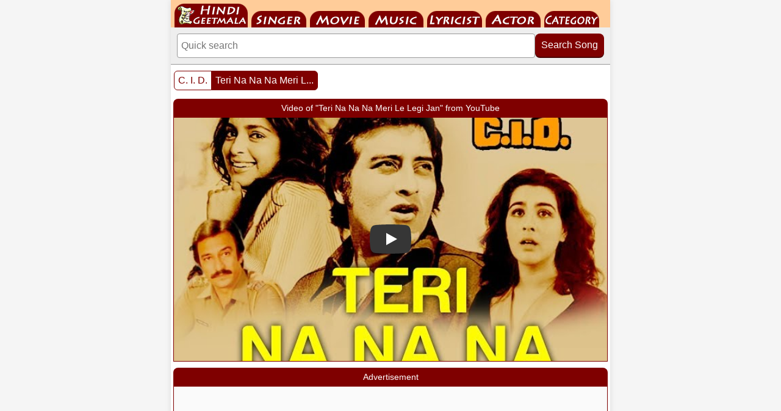

--- FILE ---
content_type: text/html; charset=UTF-8
request_url: https://www.hindilyrics4u.com/song/teree_naa_naa_naa_meree.htm
body_size: 9353
content:
<!DOCTYPE html>
<html lang="en">
<head>
<meta http-equiv="Content-Type" content="text/html; charset=utf-8">
<meta http-equiv="X-UA-Compatible" content="IE=edge">
<meta name="viewport" content="width=device-width, initial-scale=1.0">
<meta name="author" content="HindiGeetMala">
<title>Teri Na Na Na Meri Le Legi Jan - तेरी ना ना ना मेरी ले लेगी जान</title>
<link rel="preload" as="image" href="https://i.ytimg.com/vi/atIHBnWCIRg/sddefault.jpg" fetchpriority="high"><link rel="canonical" href="https://www.hindilyrics4u.com/song/teree_naa_naa_naa_meree.htm">
<link rel="manifest" href="/manifest.json">
<link rel="apple-touch-icon" href="/apple-touch-icon.png"> 
<meta name="theme-color" content="#7f0000">
<link rel="icon" type="image/png" sizes="32x32" href="/favicon-32x32.png">
<meta property="og:title" content="Teri Na Na Na Meri Le Legi Jan - तेरी ना ना ना मेरी ले लेगी जान">
<meta property="og:type" content="music.song">
<meta property="og:url" content="https://www.hindilyrics4u.com/song/teree_naa_naa_naa_meree.htm">
<meta property="og:image" content="https://www.hindigeetmala.net/images/og_song/teree_naa_naa_naa_meree.jpg">
<meta property="og:site_name" content="HindiGeetMala">
<meta property="og:description" content="Teri Na Na Na Meri Le Legi Jan ;  Singer: Alka Yagnik, Kumar Sanu ; Movie: C. I. D. (1990) ; Actor: Juhi Chawla, Vinod Khanna, Amrita Singh, Alok Nath, Suresh Oberoi, Shafi ; Music Director: Kalyanji Anandji ; Lyricist: Anjaan, Ramesh Pant ">
<meta name="description" content="Teri Na Na Na Meri Le Legi Jan ;  Singer: Alka Yagnik, Kumar Sanu ; Movie: C. I. D. (1990) ; Actor: Juhi Chawla, Vinod Khanna, Amrita Singh, Alok Nath, Suresh Oberoi, Shafi ; Music Director: Kalyanji Anandji ; Lyricist: Anjaan, Ramesh Pant ">
<meta name="robots" content="index, follow">
<style>
body{font-family:Helvetica,Arial,sans-serif;margin:0;padding:0;background-color:#f5f5f5;color:#333;}*{box-sizing:border-box;}.clear{clear:both;}img{max-width:100%;height:auto;display:block;box-sizing:border-box;}.main-container{max-width:720px;margin:0 auto;padding:0;background-color:white;box-shadow:0 0 10px rgba(0,0,0,0.1);}.navbar{height:45px;width:100%;background-color:#ffcc99;overflow:hidden;padding:0 0 0 6px;}#nav{height:45px;margin:0;padding:0;display:flex;list-style:none;flex-wrap:wrap;}#nav li{height:45px;display:flex;align-items:flex-end;margin-right:6px;}#nav li a{display:block;text-indent:-9999em;overflow:hidden;background-image:url("/images/hgm_mobile_2025.png");background-repeat:no-repeat;}#nav-01 a{background-position:-6px -5px;width:120px;height:40px;}#nav-02 a{background-position:-134px -18px;width:90px;height:27px;}#nav-03 a{background-position:-232px -18px;width:90px;height:27px;}#nav-04 a{background-position:-330px -18px;width:90px;height:27px;}#nav-05 a{background-position:-428px -18px;width:90px;height:27px;}#nav-06 a{background-position:-526px -18px;width:90px;height:27px;}#nav-07 a{background-position:-624px -18px;width:90px;height:27px;}.search-container{padding:10px;background-color:#eeeeee;border-bottom:1px solid #999999;}.search-form{display:flex;gap:4px;align-items:flex-start;}.search-input{flex:1 1 100px;min-width:120px;padding:10px 6px;border:1px solid #999999;border-radius:4px;outline:none;font-size:16px;}.search-input:focus{border:2px solid #7f0000;box-shadow:0 0 4px rgba(127,0,0,0.3);}.search-button{padding:10px;flex:0 0 100px;background-color:#7f0000;color:white;border:none;border-radius:8px;cursor:pointer;font-size:16px;white-space:nowrap;position:relative;top:0;transition:all 0.1s ease;box-shadow:0 2px 0px #4a0000;}.search-button:hover{background-color:#9b0000;top:2px;box-shadow:0 0 0px #4a0000;}.main_box{border:2px solid #7f0000;margin:0px 4px;padding:4px;background-color:#fff;box-sizing:border-box;overflow:hidden;}.box_header{background-color:#7f0000;color:#ffffff;margin:10px 4px 0 4px;padding:4px;font-size:14px;text-align:center;white-space:nowrap;overflow:hidden;text-overflow:ellipsis;border-radius:8px 8px 0 0;height:30px;line-height:22px;box-sizing:border-box;}.box_footer{width:100%;margin:0;padding:4px;border:1px solid #cccccc;border-width:1px 0 0 0;background-color:#eeeeee;text-align:left;font-size:12px;color:#000000;float:left;}.box_footer a{color:#000000;text-decoration:none;}.box_footer a:hover{color:#7f0000;text-decoration:underline;}.gallery-box,.hgm-box,.ad-container,.hgm-lyrics-box,.hgm-text-box,.hgm-text-box-2,.advance-search-box,.song-index-box,.playlist-box{border:1px solid #7f0000;margin:0 4px;padding:0;background-color:#fff;box-sizing:border-box;overflow:hidden;}.ad-container{min-height:280px;background-color:#fafafa;text-align:center;}#aswift_1_host,#aswift_2_host,ins.adsbygoogle{min-height:280px !important;display:block !important;margin:0 auto !important;}.hgm-lyrics-box{padding:4px 0 0 0;text-align:center;}.lyrics_png{display:block;margin-top:10px;}.lyrics_png img{max-width:100%;height:auto;display:inline-block;vertical-align:middle;}.hgm-text-box-2{text-align:left;padding:4px;}.hgm-text-box{text-align:left;font-size:13px;}.yt-comment{padding:5px;word-wrap:break-word;overflow-wrap:break-word;}.fbuc{font-weight:bold;text-decoration:underline;}.fic{font-style:italic;font-size:11px;}.fb{font-weight:bold}.fi{font-style:italic}.fu{text-decoration:underline}.song-index-content .playlist-box{margin:0 0 15px 0;}.playlist-content{padding:0px;text-align:center;}.video-container{position:relative;width:100%;padding-bottom:56.25%;height:0;overflow:hidden;font-size:11px;background-color:#eee;border:0;}.video-container a{color:#000000;font-size:12px;text-decoration:underline;transition:color 0.2s;}.video-container a:hover{color:#7f0000;text-decoration:underline;}.video-container iframe{position:absolute;top:0;left:0;width:100%;height:100%;border:0;}.song-index-content{padding:4px;}.song-card{border:1px solid #ccc;border-radius:4px;margin-bottom:15px;padding:2px;box-shadow:0 1px 3px rgba(0,0,0,0.05);background-color:#eeeeee;}.song-card-heading-container{display:flex;align-items:flex-start;background-color:#f5f5f5;gap:10px;margin-bottom:2px;}.song-thumb{width:105px;height:63px;flex-shrink:0;background-color:#f5f5f5;border-radius:4px;overflow:hidden;}.song-thumb img{width:105px;height:63px;object-fit:cover;}.song-card-header{flex-grow:1;font-size:14px;background-color:#f5f5f5;font-weight:bold;color:#7f0000;line-height:1.2;min-width:0;}.song-card-header a{color:inherit;text-decoration:none;transition:color 0.2s;}.song-card-header a:hover{color:#990000;text-decoration:underline;}.song-card-details{font-size:14px;line-height:1.5;display:grid;grid-template-columns:105px 1fr;gap:0px 0px;}.song-card-label{font-weight:bold;color:#333333;background-color:#dcdcdc;padding:4px 3px;margin-left:0;box-sizing:border-box;}.song-card-value{color:#333333;background-color:#f5f5f5;padding:4px 3px 2px 3px;box-sizing:border-box;}.song-card-value a{display:inline-block;padding:0;color:inherit;text-decoration:none;transition:color 0.2s;}.song-card-value a:hover{color:#990000;text-decoration:underline;}.song-card-details .song-card-label:nth-child(4n - 3){background-color:#d3d3d3;}.song-card-details .song-card-value:nth-child(4n - 2){background-color:#eeeeee;}.advance-search-content{display:flex;flex-wrap:wrap;gap:15px;padding:15px;}.search-form-advanced{flex:1 1 300px;display:flex;flex-direction:column;align-items:center;gap:8px;padding:10px;border:1px solid #ccc;border-radius:4px;background-color:#f9f9f9;}.search-field-group input[type="text"],.search-field-group select{padding:8px;border:1px solid #ccc;border-radius:4px;font-size:14px;box-sizing:border-box;min-width:100px;color:#333;-webkit-appearance:none;appearance:none;min-height:34px;}.search-field-group select{background-image:url('data:image/svg+xml;utf8,<svg xmlns="http://www.w3.org/2000/svg" width="24" height="24" viewBox="0 0 24 24"><path fill="%237f0000" d="M7 10l5 5 5-5z"/></svg>');background-repeat:no-repeat;background-position:right 8px center;padding-right:30px;}.search-field-group input[type="text"]{flex-grow:1;flex-basis:65%;min-width:150px;}.search-field-group select{flex-shrink:0;flex-basis:30%;max-width:150px;background-color:white;}.search-form-advanced label{font-weight:bold;color:#7f0000;font-size:14px;margin-bottom:-4px;}.search-field-group{display:flex;flex-wrap:wrap;gap:5px;width:100%;justify-content:space-between;align-items:center;}.search-form-advanced button{padding:8px 15px;max-width:150px;background-color:#7f0000;color:white;border:none;border-radius:4px;cursor:pointer;font-size:14px;font-weight:bold;transition:background-color 0.2s;}.search-form-advanced button:hover{background-color:#990000;}.pagination1{margin:10px 5px 0 5px;float:left;}.pagination2{margin:10px 5px 0 5px;float:right;}.pagination{display:inline-block;padding-left:0;margin:0;border-radius:4px;}.pagination>li{display:inline;}.pagination>li>a,.pagination>li>span{position:relative;float:left;padding:6px 6px;font-size:16px;margin-left:-1px;height:32px;min-width:32px;color:#7f0000;text-decoration:none;text-align:center;background-color:#fff;border:1px solid #7f0000;}.pagination>li:first-child>a,.pagination>li:first-child>span{margin-left:0;border-top-left-radius:6px;border-bottom-left-radius:6px;}.pagination>li:last-child>a,.pagination>li:last-child>span{border-top-right-radius:6px;border-bottom-right-radius:6px;}.pagination>li>a:hover,.pagination>li>span:hover,.pagination>li>a:focus,.pagination>li>span:focus{z-index:2;color:#23527c;background-color:#eee;}.pagination>.active>a,.pagination>.active>span,.pagination>.active>a:hover,.pagination>.active>span:hover,.pagination>.active>a:focus,.pagination>.active>span:focus{z-index:3;color:#fff;cursor:default;background-color:#7f0000;}.pagination>.disabled>span,.pagination>.disabled>span:hover,.pagination>.disabled>span:focus,.pagination>.disabled>a,.pagination>.disabled>a:hover,.pagination>.disabled>a:focus{color:#777;cursor:not-allowed;background-color:#fff;}.hgm-links-grid{display:flex;flex-wrap:wrap;justify-content:center;padding:10px 5px;gap:5px;box-sizing:border-box;}.hgm-link{height:34px;min-width:34px;flex-shrink:0;padding:5px;display:flex;align-items:center;justify-content:center;text-decoration:none;color:#333;background-color:#f0f0f0;border:1px solid #ccc;border-radius:4px;font-size:14px;font-weight:bold;transition:background-color 0.2s,color 0.2s;}.hgm-link:hover,.hgm-link:focus,.year-link:hover,.year-link:focus{background-color:#7f0000;color:white;border-color:#7f0000;}.thumb-grid{display:grid;padding:6px;gap:6px;grid-template-columns:repeat(2,1fr);text-align:center;}.thumb-item{display:flex;flex-direction:column;border:1px solid #7f0000;padding:4px;border-radius:8px;background-color:#fff;align-items:center;min-width:0;}.thumb-image{width:100%;max-width:160px;position:relative;overflow:hidden;border-radius:8px 8px 0 0;margin:0;}.thumb-image-content{position:absolute;top:0;left:0;width:100%;height:100%;display:flex;align-items:center;justify-content:center;font-size:14px;color:#666;text-align:center;}.thumb-caption{width:100%;box-sizing:border-box;font-size:14px;color:#000;padding:6px 0 2px 0;line-height:14px;display:block;height:22px;white-space:nowrap;overflow:hidden;text-overflow:ellipsis;}.thumb-item a{text-decoration:none;color:#000000;}.thumb-item a:hover{text-decoration:underline;color:#7f0000;}.starr{background:url("/images/hgm_icons.png") -96px -16px;float:left;width:16px;height:16px;margin:2px;padding:0;}.yt1{background:url("/images/hgm_icons.png") -64px 0;float:left;width:16px;height:16px;margin:2px;padding:0;}.yt2{background:url("/images/hgm_icons.png") -80px 0;float:left;width:16px;height:16px;margin:2px;padding:0;}.yes{background:url("/images/hgm_icons.png") -80px -16px;float:left;width:16px;height:16px;margin:2px;padding:0;}.no{background:url("/images/hgm_icons.png") -64px -16px;float:left;width:16px;height:16px;margin:2px;padding:0;}.hindi{background:url("/images/hgm_icons.png") -96px 0px;float:left;width:16px;height:16px;margin:2px;padding:0;}.starrate{font-weight:normal;font-size:12px;color:#303030;text-decoration:none;height:16px;display:block;margin-top:4px;}.content{padding:0;line-height:1.6;}h1{color:#7f0000;margin-top:0;padding-left:20px;}.content>p{padding-left:20px;}lite-youtube{background-color:#000;position:relative;display:block;contain:content;background-position:center center;background-size:cover;cursor:pointer;max-width:720px;}lite-youtube::before{content:attr(data-title);display:block;position:absolute;top:0;background-image:linear-gradient(180deg,rgb(0 0 0 / 67%) 0%,rgb(0 0 0 / 54%) 14%,rgb(0 0 0 / 15%) 54%,rgb(0 0 0 / 5%) 72%,rgb(0 0 0 / 0%) 94%);height:99px;width:100%;font-family:"YouTube Noto",Roboto,Arial,Helvetica,sans-serif;color:hsl(0deg 0% 93.33%);text-shadow:0 0 2px rgba(0,0,0,.5);font-size:18px;padding:25px 20px;overflow:hidden;white-space:nowrap;text-overflow:ellipsis;box-sizing:border-box;}lite-youtube:hover::before{color:white;}lite-youtube::after{content:"";display:block;padding-bottom:calc(100% / (16 / 9));}lite-youtube > iframe{width:100%;height:100%;position:absolute;top:0;left:0;border:0;}lite-youtube > .lty-playbtn{display:block;width:100%;height:100%;background:no-repeat center/68px 48px;background-image:url('data:image/svg+xml;utf8,<svg xmlns="http://www.w3.org/2000/svg" viewBox="0 0 68 48"><path d="M66.52 7.74c-.78-2.93-2.49-5.41-5.42-6.19C55.79.13 34 0 34 0S12.21.13 6.9 1.55c-2.93.78-4.63 3.26-5.42 6.19C.06 13.05 0 24 0 24s.06 10.95 1.48 16.26c.78 2.93 2.49 5.41 5.42 6.19C12.21 47.87 34 48 34 48s21.79-.13 27.1-1.55c2.93-.78 4.64-3.26 5.42-6.19C67.94 34.95 68 24 68 24s-.06-10.95-1.48-16.26z" fill="red"/><path d="M45 24 27 14v20" fill="white"/></svg>');position:absolute;cursor:pointer;z-index:1;filter:grayscale(100%);transition:filter .1s cubic-bezier(0,0,0.2,1);border:0;}lite-youtube:hover > .lty-playbtn,lite-youtube .lty-playbtn:focus{filter:none;}lite-youtube.lyt-activated{cursor:unset;}lite-youtube.lyt-activated::before,lite-youtube.lyt-activated > .lty-playbtn{opacity:0;pointer-events:none;}.lyt-visually-hidden{clip:rect(0 0 0 0);clip-path:inset(50%);height:1px;overflow:hidden;position:absolute;white-space:nowrap;width:1px;}lite-youtube img.poster{width:100%;height:100%;object-fit:cover;position:absolute;top:0;left:0;z-index:0;}@media (max-width:400px){.search-field-group input[type="text"],.search-field-group select{flex-basis:100%;max-width:100%;margin:0;}}@media (min-width:440px){.thumb-grid{grid-template-columns:repeat(3,1fr);}}@media (min-width:600px){.thumb-grid{grid-template-columns:repeat(4,1fr);}}</style>
<script data-ad-client="ca-pub-7251646910471515" async src="https://pagead2.googlesyndication.com/pagead/js/adsbygoogle.js"></script>
</head>
<body>
<div class="main-container">
<div class="navbar">
    <ul id="nav">
        <li id="nav-01"><a href="https://www.hindilyrics4u.com">HindiGeetMala</a></li>
        <li id="nav-02"><a href="https://www.hindilyrics4u.com/singer/">Singer</a></li>
        <li id="nav-03"><a href="https://www.hindilyrics4u.com/movie/">Movie</a></li>
        <li id="nav-04"><a href="https://www.hindilyrics4u.com/music_director/">Music Director</a></li>
        <li id="nav-05"><a href="https://www.hindilyrics4u.com/lyricist/">Lyricist</a></li>
        <li id="nav-06"><a href="https://www.hindilyrics4u.com/actor/">Actor</a></li>
        <li id="nav-07"><a href="https://www.hindilyrics4u.com/category/">Category</a></li>
    </ul>
</div>
<div class="search-container">
    <form class="search-form" action="/search.php" method="get">
    <input 
        type="search" 
        class="search-input" 
        name="value" 
        placeholder="Quick search "
        aria-label="Search"
    >
    <button type="submit" class="search-button">Search Song</button>
    </form>
</div>


<div class="pagination1">
	<ul class="pagination">
    <li><a href="/movie/c_i_d_1990.htm">C. I. D.</a></li>
    <li class="active"><a href="/song/teree_naa_naa_naa_meree.htm">Teri Na Na Na Meri L...</a></li>
    </ul>
</div>

<div class="clear"></div>

<main class="content">



<div class="box_header">Video of "Teri Na Na Na Meri Le Legi Jan" from YouTube</div>

<div class="playlist-box">
    <div class="playlist-content">
    <div class="video-container">
    <lite-youtube videoid="atIHBnWCIRg" style="background-image: url('[data-uri]');" data-title="Play Video"><img src="https://i.ytimg.com/vi/atIHBnWCIRg/sddefault.jpg" class="poster" alt="Teri Na Na Na Meri Le Legi Jan Video Thumbnail"></lite-youtube>    </div>
    </div>
</div>

<div class="box_header">Advertisement</div>
<div class="ad-container">
<ins class="adsbygoogle"
     style="display:inline-block;width:336px;height:280px"
     data-ad-client="ca-pub-7251646910471515"
     data-ad-slot="7576467807"></ins>
<script>
     (adsbygoogle = window.adsbygoogle || []).push({});
</script>
</div>



<div class="box_header">Teri Na Na Na Meri Le Legi Jan - तेरी ना ना ना मेरी ले लेगी जान</div>


<div class="song-index-box">

    <div class="song-index-content">

<div class="song-card">
<div class="song-card-heading-container">
<div class="song-thumb"><a href="/song/teree_naa_naa_naa_meree.htm"><img src="https://www.hindigeetmala.net/images/105x63/teree_naa_naa_naa_meree.jpg" width="105" height="63" alt="screen shot of song - Teri Na Na Na Meri Le Legi Jan"></a></div>
<div class="song-card-header"><a href="/song/teree_naa_naa_naa_meree.htm">Teri Na Na Na Meri Le Legi Jan</a><br><div class="yt1"></div><div class="yes"></div><div class="hindi"></div><div class="starr"></div><div><span class="starrate"><span>3.00</span> - <span>1 votes</span></span></div></div></div>
<div class="song-card-details">
<span class="song-card-label">Singer</span><span class="song-card-value"><a href="/singer/alka_yagnik.php">Alka Yagnik</a>, <a href="/singer/kumar_sanu.php">Kumar Sanu</a></span>
<span class="song-card-label">Music by</span><span class="song-card-value"><a href="/music_director/kalyanji_anandji.php">Kalyanji Anandji</a></span>
<span class="song-card-label">Lyricist</span><span class="song-card-value"><a href="/lyricist/anjaan.php">Anjaan,</a> <a href="/lyricist/ramesh_pant.php">Ramesh Pant</a></span>
<span class="song-card-label">Actor</span><span class="song-card-value"><a href="/actor/juhi_chawla.php">Juhi Chawla,</a> <a href="/actor/vinod_khanna.php">Vinod Khanna,</a> <a href="/actor/amrita_singh.php">Amrita Singh,</a> <a href="/actor/alok_nath.php">Alok Nath,</a> <a href="/actor/suresh_oberoi.php">Suresh Oberoi,</a> <a href="/actor/shafi.php">Shafi</a></span>
<span class="song-card-label">Category</span><span class="song-card-value"><a href="/category/romantic_songs.php">Romantic Songs,</a> <a href="/category/dance_songs.php">Dance Songs</a></span>
<span class="song-card-label">Movie</span><span class="song-card-value"><a href="/movie/c_i_d_1990.htm"><span>C. I. D.</span> (1990)</a></span>
</div></div>
</div> 
</div> 




<div class="box_header">Lyrics of Teri Na Na Na Meri Le Legi Jan - तेरी ना ना ना मेरी ले लेगी जान</div>

<div class="hgm-lyrics-box">


teri na na na meri le legi jan, teri na na na meri le legi jan<br />
teri na na na meri le legi jan, meri le legi jan teri na na na<br />
are keh de ha ha keh de, are keh de kabhi to ha please<br />
teri na na na meri le legi jan, meri le legi jan teri na na na<br />
<br />
jo hai dil me mere<br />
jo hai dil me mere woh dil me tere, tu bhi mujhe pyar kare<br />
tu bhi mujhe pyar kare<br />
jab samane mai tere aau phir kyon inkar kare<br />
phir kyon inkar kare<br />
yeh raj kabhi, yeh raj kabhi chhupta hai kaha<br />
are keh de ha ha keh de, are dhire se keh de tu ha oh come on<br />
teri na na na meri le legi jan, meri le legi jan teri na na na<br />
<br />
uss bandhan me<br />
uss bandhan me tujhe bandh liya jo tode na tute kabhi<br />
jo tode na tute kabhi<br />
tumse mai bandhi aise jaise sanso se bandhi jindagi<br />
sanso se bandhi jindagi<br />
tera saya hu, tera saya hu tu jaha mai waha<br />
are keh de ha ha keh de, are bhule se keh de tu ha no chance<br />
teri na na na meri le legi jan, meri le legi jan teri na na na<br />
<br />
dil dil hai mera<br />
dil dil hai mera patthar toh nahi kahi yeh na bahak jaye<br />
kahi yeh na bahak jaye<br />
koyi chingari, koyi chingari shola banke dil me na utar jaye<br />
dil me na utar jaye<br />
koyi anhoni, koyi anhoni kahi ho na yaha<br />
jab dil ho divana phir mane manaye keha<br />
na re na na na, are keh de han<br />
na re na na na, dil yeh mane na<br />
na re na na na na na<br />
<div class="lyrics_png"><a href="https://m.hindigeetmala.net/lyrics_files/lyrics_files_11/10764_teree_naa_naa_naa_meree.png"><img src="https://m.hindigeetmala.net/lyrics_files/lyrics_files_11/10764_teree_naa_naa_naa_meree.png" alt="lyrics of song Teri Na Na Na Meri Le Legi Jan" width="350" height="1237"></a></div></div>    
<div class="box_header">Poetic Translation - Lyrics of Teri Na Na Na Meri Le Legi Jan - तेरी ना ना ना मेरी ले लेगी जान</div>

<div class="hgm-lyrics-box">
    
    
Your "no, no, no" will steal my soul,<br />
Your "no, no, no" will steal my soul,<br />
Your "no, no, no" will steal my soul,<br />
My soul it will steal, your "no, no, no."<br />
Oh, say "yes, yes, yes," say it,<br />
Oh, say "yes" sometime, please!<br />
Your "no, no, no" will steal my soul,<br />
My soul it will steal, your "no, no, no."<br />
<br />
What's in my heart,<br />
What's in my heart, is in your heart too,<br />
You also love me,<br />
You also love me,<br />
Then why deny it when I'm before you?<br />
Why then deny it?<br />
This secret, this secret, where does it hide?<br />
Oh, say "yes, yes, yes," say it, oh, softly,<br />
Say "yes," oh, come on!<br />
Your "no, no, no" will steal my soul,<br />
My soul it will steal, your "no, no, no."<br />
<br />
In that bond,<br />
In that bond, I've tied you,<br />
Which, if broken, never breaks,<br />
Which, if broken, never breaks,<br />
I'm bound to you, as life is bound<br />
To breath itself,<br />
Bound to breath itself,<br />
I am your shadow, I am your shadow,<br />
Where you are, there am I.<br />
Oh, say "yes, yes, yes," say it, oh, by mistake,<br />
Say "yes," no chance!<br />
Your "no, no, no" will steal my soul,<br />
My soul it will steal, your "no, no, no."<br />
<br />
The heart, it's my heart,<br />
The heart, it's my heart, it's not stone,<br />
Lest it should stray,<br />
Lest it should stray,<br />
Some spark, some spark, becoming flame,<br />
Descends not into the heart,<br />
Descends not into the heart,<br />
Some mishap, some mishap, should not happen here,<br />
When the heart's a madman, then where will it be tamed?<br />
No, no, no, oh, say "yes,"<br />
No, no, no, the heart doesn't listen,<br />
No, no, no, no, no.<br />
<br />
<aside class="box_footer">
<strong>About this Translation:</strong> These English translation from Hindi Lyrics, are provided on a best-efforts basis to help listeners connect with the soul of the music. Please note that while we strive for poetic accuracy, these may not capture the full, layered lyrical depth of the Hindi composition. 
</aside>
</div>


     <div  class="box_header">Comments on song "Teri Na Na Na Meri Le Legi Jan"</div>
<div class="hgm-text-box">


<div class="yt-comment"><span class="fbuc">jackiebhaiyya</span><span class="fic"> on Saturday, January 29, 2011 </span><br>@raazeewe : keep uploading good tracks...n enjoy da music n life... God <br />
bless<br></div>
<div class="yt-comment"><span class="fbuc">ahmad jawid Sarbaz</span><span class="fic"> on Thursday, October 07, 2010 </span><br>this song is not voice of Kishore kumar I know kishore da Aawaz<br></div>
<div class="yt-comment"><span class="fbuc">raazeewe</span><span class="fic"> on Saturday, January 29, 2011 </span><br>@jackiebhaiyya thanks for your visit &amp; correction<br></div>

</div>



<div class="box_header">C. I. D. (1990) - Movie Details</div>

<section class="song-index-box">

<div class="song-index-content">
<div class="song-card">
<div class="song-card-details">
    

				<span class="song-card-label">Film Cast</span><span class="song-card-value">Vinod Khanna, Suresh Oberoi, Juhi Chawla, Kiran Kumar, Alok Nath, Shafi Inamdaar, Aftab Shivdasani, Amrita Singh, Sudhir, Aparajita, Bharat Kapoor, Gita Siddharth</span><span class="song-card-label">Singer</span><span class="song-card-value">Alka Yagnik, Kumar Sanu, Alisha Chinai, Kishore Kumar, Amit Kumar, Sapna Mukherjee, Jolly Mukherjee</span><span class="song-card-label">Lyricist</span><span class="song-card-value">Anjaan, Ramesh Pant</span><span class="song-card-label">Music By</span><span class="song-card-value" >Kalyanji  Anandji</span><span class="song-card-label">Director</span><span class="song-card-value">Ajay Goel</span><span class="song-card-label">Producer</span><span class="song-card-value">Kamal Sadanah</span><span class="song-card-label">External Links</span><span class="song-card-value"><a target="_blank" href=https://www.imdb.com/title/tt0404843/>C. I. D. at IMDB</a> &nbsp; &nbsp; &nbsp;</span><span class="song-card-label">YouTube</span><span class="song-card-value"><a target="_blank" href=https://www.youtube.com/watch?v=sD_zIHqj0s0>C. I. D. at YT</a> &nbsp; &nbsp;</span>				</tr>
			</table>
</section>  <!-- song index box -->
<div class="box_header">Advertisement</div>
<div class="ad-container">
<ins class="adsbygoogle"
     style="display:inline-block;width:336px;height:280px"
     data-ad-client="ca-pub-7251646910471515"
     data-ad-slot="7576467807"></ins>
<script>
     (adsbygoogle = window.adsbygoogle || []).push({});
</script>
</div>
<div class="box_header">Browse Movies by Alphabet / Decades / Years</div>
<div class="hgm-box">
<div class="hgm-links-grid">
    <a href="/movie/0-9.php" class="hgm-link">0-9</a>
    <a href="/movie/a.php" class="hgm-link">A</a>
    <a href="/movie/b.php" class="hgm-link">B</a>
    <a href="/movie/c.php" class="hgm-link">C</a>
    <a href="/movie/d.php" class="hgm-link">D</a>
    <a href="/movie/e.php" class="hgm-link">E</a>
    <a href="/movie/f.php" class="hgm-link">F</a>
    <a href="/movie/g.php" class="hgm-link">G</a>
    <a href="/movie/h.php" class="hgm-link">H</a>
    <a href="/movie/i.php" class="hgm-link">I</a>
    <a href="/movie/j.php" class="hgm-link">J</a>
    <a href="/movie/k.php" class="hgm-link">K</a>
    <a href="/movie/l.php" class="hgm-link">L</a>
    <a href="/movie/m.php" class="hgm-link">M</a>
    <a href="/movie/n.php" class="hgm-link">N</a>
    <a href="/movie/o.php" class="hgm-link">O</a>
    <a href="/movie/p.php" class="hgm-link">P</a>
    <a href="/movie/q.php" class="hgm-link">Q</a>
    <a href="/movie/r.php" class="hgm-link">R</a>
    <a href="/movie/s.php" class="hgm-link">S</a>
    <a href="/movie/t.php" class="hgm-link">T</a>
    <a href="/movie/u.php" class="hgm-link">U</a>
    <a href="/movie/v.php" class="hgm-link">V</a>
    <a href="/movie/w.php" class="hgm-link">W</a>
    <a href="/movie/x.php" class="hgm-link">X</a>
    <a href="/movie/y.php" class="hgm-link">Y</a>
    <a href="/movie/z.php" class="hgm-link">Z</a>
</div></div>
<div class="hgm-box">
<div class="hgm-links-grid">
    <a href="/movie/1940s.php" class="hgm-link">1940s</a>
    <a href="/movie/1950s.php" class="hgm-link">1950s</a>
    <a href="/movie/1960s.php" class="hgm-link">1960s</a>
    <a href="/movie/1970s.php" class="hgm-link">1970s</a>
    <a href="/movie/1980s.php" class="hgm-link">1980s</a>
    <a href="/movie/1990s.php" class="hgm-link">1990s</a>
    <a href="/movie/2000s.php" class="hgm-link">2000s</a>
    <a href="/movie/2010s.php" class="hgm-link">2010s</a>
    <a href="/movie/2020s.php" class="hgm-link">2020s</a>
    <a href="/movie/1959.php" class="hgm-link">1959</a>
    <a href="/movie/1960.php" class="hgm-link">1960</a>
    <a href="/movie/1961.php" class="hgm-link">1961</a>
    <a href="/movie/1962.php" class="hgm-link">1962</a>
    <a href="/movie/1963.php" class="hgm-link">1963</a>
    <a href="/movie/1964.php" class="hgm-link">1964</a>
    <a href="/movie_showcase.php" class="hgm-link">More Such Links</a>
</div></div>
<div class="box_header">Browse by Singer Name ((Alphabetically)</div>
<div class="hgm-box">
<div class="hgm-links-grid">
    <a href="/singer/" class="hgm-link">All</a>
    <a href="/singer/a.php" class="hgm-link">A</a>
    <a href="/singer/b.php" class="hgm-link">B</a>
    <a href="/singer/c.php" class="hgm-link">C</a>
    <a href="/singer/d.php" class="hgm-link">D</a>
    <a href="/singer/e.php" class="hgm-link">E</a>
    <a href="/singer/f.php" class="hgm-link">F</a>
    <a href="/singer/g.php" class="hgm-link">G</a>
    <a href="/singer/h.php" class="hgm-link">H</a>
    <a href="/singer/i.php" class="hgm-link">I</a>
    <a href="/singer/j.php" class="hgm-link">J</a>
    <a href="/singer/k.php" class="hgm-link">K</a>
    <a href="/singer/l.php" class="hgm-link">L</a>
    <a href="/singer/m.php" class="hgm-link">M</a>
    <a href="/singer/n.php" class="hgm-link">N</a>
    <a href="/singer/o.php" class="hgm-link">O</a>
    <a href="/singer/p.php" class="hgm-link">P</a>
    <a href="/singer/q.php" class="hgm-link">Q</a>
    <a href="/singer/r.php" class="hgm-link">R</a>
    <a href="/singer/s.php" class="hgm-link">S</a>
    <a href="/singer/t.php" class="hgm-link">T</a>
    <a href="/singer/u.php" class="hgm-link">U</a>
    <a href="/singer/v.php" class="hgm-link">V</a>
    <a href="/singer/w.php" class="hgm-link">W</a>
    <a href="/singer/x.php" class="hgm-link">X</a>
    <a href="/singer/y.php" class="hgm-link">Y</a>
    <a href="/singer/z.php" class="hgm-link">Z</a>
</div></div>
<div class="box_header">HindiGeetMala Search Panel - Songs & Films</div>
<section class="advance-search-box">
<div class="advance-search-content">
    <form class="search-form-advanced" action="/search.php" method="get">
        <label for="song-term">Enter Search Text for Song</label>
        <div class="search-field-group">
            <input type="text" id="song-term"  name='value' placeholder="Enter search text here and click Search Song" required>
            <select name="type" aria-label="Select Search Criteria">
            <option selected="selected" value=8>Song Heading</option>
            <option value=1>Singer</option>
            <option value=2>Music Director</option>
            <option value=3>Film</option>
            <option value=4>Star</option>
            <option value=5>Category</option>
            <option value=6>Lyricist</option>
    		<option value=7>Film Year</option>
            </select>
        </div>
        <button type="submit">Search Song</button>
    </form>
    <form class="search-form-advanced" action="/singer/search_movie.php" method="get">
        <label for="film-term">Enter Search Text for films</label>
        <div class="search-field-group">
            <input type="text" id="film-term" name="value" placeholder="Enter keyword..." required>
            <select name="type" aria-label="Select Search Criteria">
            <option selected="selected" value=1>Film Name</option>
            <option value=2>Music Director</option>
            <option value=3>Singer</option>
            <option value=4>Actor</option>
            <option value=5>Lyricist</option>
            <option value=6>Film Director</option>
            <option value=7>Film Producer</option>
            <option value=8>Film Year</option>
            </select>
        </div>
        <button type="submit">Search Film</button>
    </form>
</div>
</section>
<script type="application/ld+json">{"@context":"https://schema.org","@type":"BreadcrumbList","itemListElement":[{"@type":"ListItem","position":1,"name":"Movies","item":"https://www.hindigeetmala.net/movie/"},{"@type":"ListItem","position":2,"name":"C. I. D.","item":"https://www.hindigeetmala.net/movie/c_i_d_1990.htm"},{"@type":"ListItem","position":3,"name":"Teri Na Na Na Meri Le Legi Jan","item":"https://www.hindigeetmala.net/song/teree_naa_naa_naa_meree.htm"}]}</script>
<script type="application/ld+json">{"@context":"https://schema.org","@type":"MusicRecording","name":"Teri Na Na Na Meri Le Legi Jan","alternateName":"तेरी ना ना ना मेरी ले लेगी जान","inAlbum":{"@type":"MusicAlbum","name":"C. I. D.","url":"https://m.hindigeetmala.net/movie/c_i_d_1990.htm","copyrightYear":"1990","sameAs":["https://www.imdb.com/title/tt0404843/"]},"byArtist":[{"@type":"Person","name":"Alka Yagnik","url":"https://m.hindigeetmala.net/singer/alka_yagnik.php","sameAs":["https://en.wikipedia.org/wiki/Alka_Yagnik","https://www.imdb.com/name/nm0003504/"]},{"@type":"Person","name":"Kumar Sanu","url":"https://m.hindigeetmala.net/singer/kumar_sanu.php","sameAs":["https://en.wikipedia.org/wiki/Kumar_Sanu","https://www.imdb.com/name/nm0764384/"]},{"@type":"MusicGroup","name":"Kalyanji Anandji","url":"https://m.hindigeetmala.net/music_director/kalyanji_anandji.php","sameAs":["https://www.imdb.com/find?s=nm&q=Kalyanji%20Anandji","https://en.wikipedia.org/wiki/Kalyanji%E2%80%93Anandji"]}],"author":[{"@type":"Person","name":"Anjaan","url":"https://m.hindigeetmala.net/lyricist/anjaan.php","sameAs":["https://en.wikipedia.org/wiki/Anjaan","https://www.imdb.com/name/nm0030116/#Writer"]},{"@type":"Person","name":"Ramesh Pant","url":"https://m.hindigeetmala.net/lyricist/ramesh_pant.php","sameAs":["https://en.wikipedia.org/w/index.php","https://www.imdb.com/find"]}],"recordingOf":{"@type":"MusicComposition","name":"Teri Na Na Na Meri Le Legi Jan","lyricist":[{"@type":"Person","name":"Anjaan","url":"https://m.hindigeetmala.net/lyricist/anjaan.php","sameAs":["https://en.wikipedia.org/wiki/Anjaan","https://www.imdb.com/name/nm0030116/#Writer"]},{"@type":"Person","name":"Ramesh Pant","url":"https://m.hindigeetmala.net/lyricist/ramesh_pant.php","sameAs":["https://en.wikipedia.org/w/index.php","https://www.imdb.com/find"]}],"lyrics":{"@type":"CreativeWork","name":"Lyrics of Teri Na Na Na Meri Le Legi Jan","hasPart":[{"@type":"CreativeWork","description":"English Transliteration","text":"teri na na na meri le legi jan, teri na na na meri le legi jan\r\nteri na na na meri le legi jan, meri le legi jan teri na na na\r\nare keh de ha ha keh de, are keh de kabhi to ha please\r\nteri na na na meri le legi jan, meri le legi jan teri na na na\r\n\r\njo hai dil me mere\r\njo hai dil me mere woh dil me tere, tu bhi mujhe pyar kare\r\ntu bhi mujhe pyar kare\r\njab samane mai tere aau phir kyon inkar kare\r\nphir kyon inkar kare\r\nyeh raj kabhi, yeh raj kabhi chhupta hai kaha\r\nare keh de ha ha keh de, are dhire se keh de tu ha oh come on\r\nteri na na na meri le legi jan, meri le legi jan teri na na na\r\n\r\nuss bandhan me\r\nuss bandhan me tujhe bandh liya jo tode na tute kabhi\r\njo tode na tute kabhi\r\ntumse mai bandhi aise jaise sanso se bandhi jindagi\r\nsanso se bandhi jindagi\r\ntera saya hu, tera saya hu tu jaha mai waha\r\nare keh de ha ha keh de, are bhule se keh de tu ha no chance\r\nteri na na na meri le legi jan, meri le legi jan teri na na na\r\n\r\ndil dil hai mera\r\ndil dil hai mera patthar toh nahi kahi yeh na bahak jaye\r\nkahi yeh na bahak jaye\r\nkoyi chingari, koyi chingari shola banke dil me na utar jaye\r\ndil me na utar jaye\r\nkoyi anhoni, koyi anhoni kahi ho na yaha\r\njab dil ho divana phir mane manaye keha\r\nna re na na na, are keh de han\r\nna re na na na, dil yeh mane na\r\nna re na na na na na","inLanguage":"en-Latn"},{"@type":"ImageObject","description":"Original Hindi Script Image","contentUrl":"https://m.hindigeetmala.net/lyrics_files/lyrics_files_11/10764_teree_naa_naa_naa_meree.png","inLanguage":"hi"}]}},"workTranslation":{"@type":"CreativeWork","name":"English Poetic Meaning","text":"Your \"no, no, no\" will steal my soul,\nYour \"no, no, no\" will steal my soul,\nYour \"no, no, no\" will steal my soul,\nMy soul it will steal, your \"no, no, no.\"\nOh, say \"yes, yes, yes,\" say it,\nOh, say \"yes\" sometime, please!\nYour \"no, no, no\" will steal my soul,\nMy soul it will steal, your \"no, no, no.\"\n\nWhat's in my heart,\nWhat's in my heart, is in your heart too,\nYou also love me,\nYou also love me,\nThen why deny it when I'm before you?\nWhy then deny it?\nThis secret, this secret, where does it hide?\nOh, say \"yes, yes, yes,\" say it, oh, softly,\nSay \"yes,\" oh, come on!\nYour \"no, no, no\" will steal my soul,\nMy soul it will steal, your \"no, no, no.\"\n\nIn that bond,\nIn that bond, I've tied you,\nWhich, if broken, never breaks,\nWhich, if broken, never breaks,\nI'm bound to you, as life is bound\nTo breath itself,\nBound to breath itself,\nI am your shadow, I am your shadow,\nWhere you are, there am I.\nOh, say \"yes, yes, yes,\" say it, oh, by mistake,\nSay \"yes,\" no chance!\nYour \"no, no, no\" will steal my soul,\nMy soul it will steal, your \"no, no, no.\"\n\nThe heart, it's my heart,\nThe heart, it's my heart, it's not stone,\nLest it should stray,\nLest it should stray,\nSome spark, some spark, becoming flame,\nDescends not into the heart,\nDescends not into the heart,\nSome mishap, some mishap, should not happen here,\nWhen the heart's a madman, then where will it be tamed?\nNo, no, no, oh, say \"yes,\"\nNo, no, no, the heart doesn't listen,\nNo, no, no, no, no.\n","inLanguage":"en"},"aggregateRating":{"@type":"AggregateRating","ratingValue":"3.00","bestRating":"5","worstRating":"1","ratingCount":"1"},"subjectOf":{"@type":"VideoObject","name":"Teri Na Na Na Meri Le Legi Jan Video Song","description":"Watch the video of Teri Na Na Na Meri Le Legi Jan sung by Alka Yagnik, Kumar Sanu and from the movie C. I. D.. upload by Tips Official.","thumbnailUrl":["https://img.youtube.com/vi/atIHBnWCIRg/maxresdefault.jpg","https://img.youtube.com/vi/atIHBnWCIRg/hqdefault.jpg"],"uploadDate":"2011-05-09T06:29:15+05:30","embedUrl":"https://www.youtube.com/embed/atIHBnWCIRg","publisher":{"@type":"Organization","name":"Tips Official"}}}</script>
<div class="box_header">Advertisement</div>
<div class="ad-container">
<ins class="adsbygoogle"
     style="display:inline-block;width:336px;height:280px"
     data-ad-client="ca-pub-7251646910471515"
     data-ad-slot="7576467807"></ins>
<script>
     (adsbygoogle = window.adsbygoogle || []).push({});
</script>
</div>
</main>
<footer>
<div class="box_header">Footer Navigation, Information & Legal</div>
        <div class="hgm-box">
        <div class="hgm-links-grid">
            <a href="https://m.hindigeetmala.net" class="hgm-link">Home</a>
            <a href="/singer/" class="hgm-link">Singer</a>
            <a href="/movie/" class="hgm-link">Movie</a>
            <a href="/music_director/" class="hgm-link">Music Director</a>
            <a href="/lyricist/" class="hgm-link">Lyricist</a>
            <a href="/actor/" class="hgm-link">Actor</a>
            <a href="/category/" class="hgm-link">Category</a>
            <a href="/geetmala/" class="hgm-link">Geetmala</a>
        </div></div>            
        <div class="hgm-box">
        <div class="hgm-links-grid">
            <a href="/faq.php" class="hgm-link">FAQ</a>
            <a href="/privacy_policy.php" class="hgm-link">Privacy Policy</a>
            <a href="/disclaimer.php" class="hgm-link">Disclaimer</a>
            <a href="#top" class="hgm-link">Back to Top</a>
        </div></div>            
</footer>
</div>
<script src="/js/lite-yt-embed.js" defer></script>
</body>
</html>

--- FILE ---
content_type: text/html; charset=utf-8
request_url: https://www.google.com/recaptcha/api2/aframe
body_size: 266
content:
<!DOCTYPE HTML><html><head><meta http-equiv="content-type" content="text/html; charset=UTF-8"></head><body><script nonce="4Ti97YRHlAomRciDzB6yeg">/** Anti-fraud and anti-abuse applications only. See google.com/recaptcha */ try{var clients={'sodar':'https://pagead2.googlesyndication.com/pagead/sodar?'};window.addEventListener("message",function(a){try{if(a.source===window.parent){var b=JSON.parse(a.data);var c=clients[b['id']];if(c){var d=document.createElement('img');d.src=c+b['params']+'&rc='+(localStorage.getItem("rc::a")?sessionStorage.getItem("rc::b"):"");window.document.body.appendChild(d);sessionStorage.setItem("rc::e",parseInt(sessionStorage.getItem("rc::e")||0)+1);localStorage.setItem("rc::h",'1769065722388');}}}catch(b){}});window.parent.postMessage("_grecaptcha_ready", "*");}catch(b){}</script></body></html>